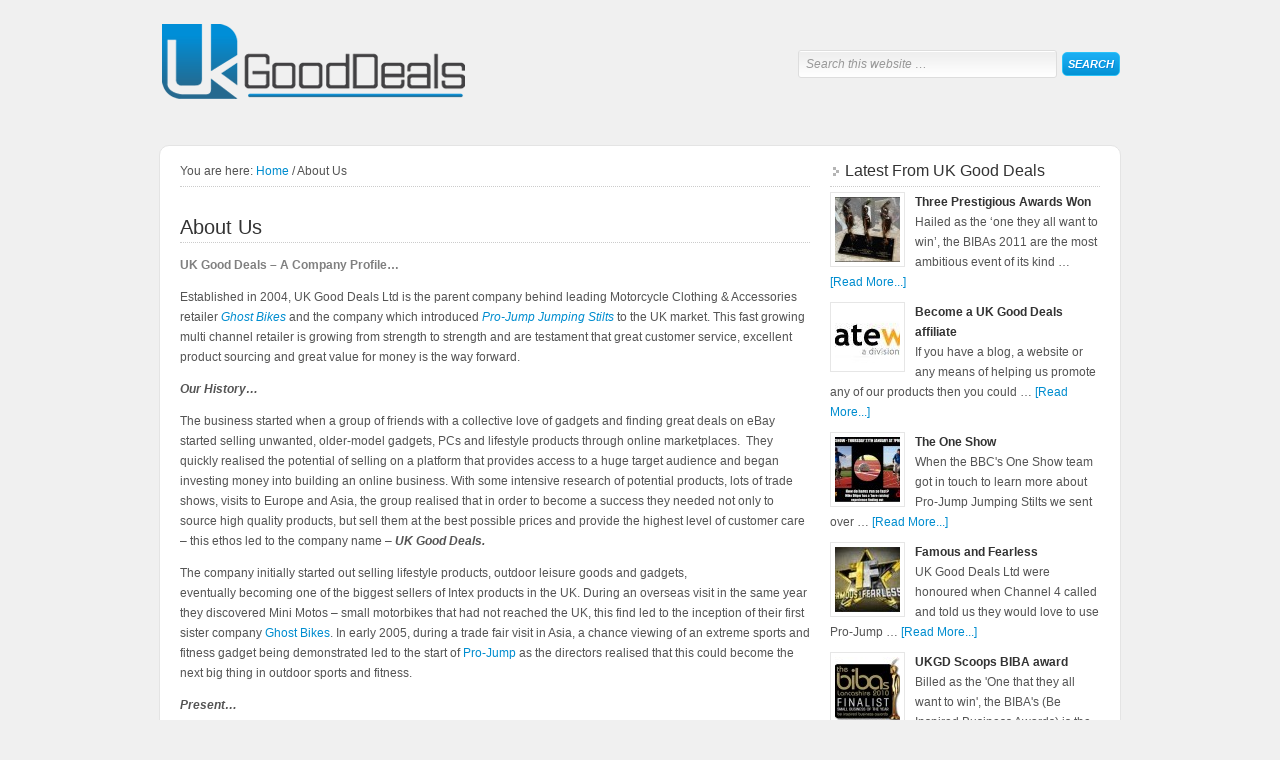

--- FILE ---
content_type: text/html; charset=UTF-8
request_url: https://www.ukgooddeals.co.uk/about/
body_size: 32767
content:
<!DOCTYPE html PUBLIC "-//W3C//DTD XHTML 1.0 Transitional//EN" "http://www.w3.org/TR/xhtml1/DTD/xhtml1-transitional.dtd">
<html xmlns="http://www.w3.org/1999/xhtml" lang="en-US" xml:lang="en-US">
<head profile="http://gmpg.org/xfn/11">
<meta http-equiv="Content-Type" content="text/html; charset=UTF-8" />
	<meta name="description" content="Read about the UK Good Deals story, its past, present and future vision." />
<meta name="keywords" content="UK Good Deals, About Us, Company Profile" />
		<meta name="robots" content="noodp,noydir" />
		<title>UK Good Deals &#8211; A Company Profile</title>
<meta name='robots' content='max-image-preview:large' />
<link rel="alternate" type="application/rss+xml" title="UK Good Deals Ltd &raquo; Feed" href="https://www.ukgooddeals.co.uk/feed/" />
<link rel="alternate" type="application/rss+xml" title="UK Good Deals Ltd &raquo; Comments Feed" href="https://www.ukgooddeals.co.uk/comments/feed/" />
<link rel="canonical" href="https://www.ukgooddeals.co.uk/about/" />
<script type="text/javascript">
window._wpemojiSettings = {"baseUrl":"https:\/\/s.w.org\/images\/core\/emoji\/14.0.0\/72x72\/","ext":".png","svgUrl":"https:\/\/s.w.org\/images\/core\/emoji\/14.0.0\/svg\/","svgExt":".svg","source":{"concatemoji":"https:\/\/www.ukgooddeals.co.uk\/wp-includes\/js\/wp-emoji-release.min.js?ver=6.3.7"}};
/*! This file is auto-generated */
!function(i,n){var o,s,e;function c(e){try{var t={supportTests:e,timestamp:(new Date).valueOf()};sessionStorage.setItem(o,JSON.stringify(t))}catch(e){}}function p(e,t,n){e.clearRect(0,0,e.canvas.width,e.canvas.height),e.fillText(t,0,0);var t=new Uint32Array(e.getImageData(0,0,e.canvas.width,e.canvas.height).data),r=(e.clearRect(0,0,e.canvas.width,e.canvas.height),e.fillText(n,0,0),new Uint32Array(e.getImageData(0,0,e.canvas.width,e.canvas.height).data));return t.every(function(e,t){return e===r[t]})}function u(e,t,n){switch(t){case"flag":return n(e,"\ud83c\udff3\ufe0f\u200d\u26a7\ufe0f","\ud83c\udff3\ufe0f\u200b\u26a7\ufe0f")?!1:!n(e,"\ud83c\uddfa\ud83c\uddf3","\ud83c\uddfa\u200b\ud83c\uddf3")&&!n(e,"\ud83c\udff4\udb40\udc67\udb40\udc62\udb40\udc65\udb40\udc6e\udb40\udc67\udb40\udc7f","\ud83c\udff4\u200b\udb40\udc67\u200b\udb40\udc62\u200b\udb40\udc65\u200b\udb40\udc6e\u200b\udb40\udc67\u200b\udb40\udc7f");case"emoji":return!n(e,"\ud83e\udef1\ud83c\udffb\u200d\ud83e\udef2\ud83c\udfff","\ud83e\udef1\ud83c\udffb\u200b\ud83e\udef2\ud83c\udfff")}return!1}function f(e,t,n){var r="undefined"!=typeof WorkerGlobalScope&&self instanceof WorkerGlobalScope?new OffscreenCanvas(300,150):i.createElement("canvas"),a=r.getContext("2d",{willReadFrequently:!0}),o=(a.textBaseline="top",a.font="600 32px Arial",{});return e.forEach(function(e){o[e]=t(a,e,n)}),o}function t(e){var t=i.createElement("script");t.src=e,t.defer=!0,i.head.appendChild(t)}"undefined"!=typeof Promise&&(o="wpEmojiSettingsSupports",s=["flag","emoji"],n.supports={everything:!0,everythingExceptFlag:!0},e=new Promise(function(e){i.addEventListener("DOMContentLoaded",e,{once:!0})}),new Promise(function(t){var n=function(){try{var e=JSON.parse(sessionStorage.getItem(o));if("object"==typeof e&&"number"==typeof e.timestamp&&(new Date).valueOf()<e.timestamp+604800&&"object"==typeof e.supportTests)return e.supportTests}catch(e){}return null}();if(!n){if("undefined"!=typeof Worker&&"undefined"!=typeof OffscreenCanvas&&"undefined"!=typeof URL&&URL.createObjectURL&&"undefined"!=typeof Blob)try{var e="postMessage("+f.toString()+"("+[JSON.stringify(s),u.toString(),p.toString()].join(",")+"));",r=new Blob([e],{type:"text/javascript"}),a=new Worker(URL.createObjectURL(r),{name:"wpTestEmojiSupports"});return void(a.onmessage=function(e){c(n=e.data),a.terminate(),t(n)})}catch(e){}c(n=f(s,u,p))}t(n)}).then(function(e){for(var t in e)n.supports[t]=e[t],n.supports.everything=n.supports.everything&&n.supports[t],"flag"!==t&&(n.supports.everythingExceptFlag=n.supports.everythingExceptFlag&&n.supports[t]);n.supports.everythingExceptFlag=n.supports.everythingExceptFlag&&!n.supports.flag,n.DOMReady=!1,n.readyCallback=function(){n.DOMReady=!0}}).then(function(){return e}).then(function(){var e;n.supports.everything||(n.readyCallback(),(e=n.source||{}).concatemoji?t(e.concatemoji):e.wpemoji&&e.twemoji&&(t(e.twemoji),t(e.wpemoji)))}))}((window,document),window._wpemojiSettings);
</script>
<style type="text/css">
img.wp-smiley,
img.emoji {
	display: inline !important;
	border: none !important;
	box-shadow: none !important;
	height: 1em !important;
	width: 1em !important;
	margin: 0 0.07em !important;
	vertical-align: -0.1em !important;
	background: none !important;
	padding: 0 !important;
}
</style>
	<link rel='stylesheet' id='gtranslate-style-css' href='https://www.ukgooddeals.co.uk/wp-content/plugins/gtranslate/gtranslate-style16.css?ver=6.3.7' type='text/css' media='all' />
<link rel='stylesheet' id='enterprise-child-theme-css' href='https://www.ukgooddeals.co.uk/wp-content/themes/enterprise/style.css?ver=1.0' type='text/css' media='all' />
<link rel='stylesheet' id='wp-block-library-css' href='https://www.ukgooddeals.co.uk/wp-includes/css/dist/block-library/style.min.css?ver=6.3.7' type='text/css' media='all' />
<style id='classic-theme-styles-inline-css' type='text/css'>
/*! This file is auto-generated */
.wp-block-button__link{color:#fff;background-color:#32373c;border-radius:9999px;box-shadow:none;text-decoration:none;padding:calc(.667em + 2px) calc(1.333em + 2px);font-size:1.125em}.wp-block-file__button{background:#32373c;color:#fff;text-decoration:none}
</style>
<style id='global-styles-inline-css' type='text/css'>
body{--wp--preset--color--black: #000000;--wp--preset--color--cyan-bluish-gray: #abb8c3;--wp--preset--color--white: #ffffff;--wp--preset--color--pale-pink: #f78da7;--wp--preset--color--vivid-red: #cf2e2e;--wp--preset--color--luminous-vivid-orange: #ff6900;--wp--preset--color--luminous-vivid-amber: #fcb900;--wp--preset--color--light-green-cyan: #7bdcb5;--wp--preset--color--vivid-green-cyan: #00d084;--wp--preset--color--pale-cyan-blue: #8ed1fc;--wp--preset--color--vivid-cyan-blue: #0693e3;--wp--preset--color--vivid-purple: #9b51e0;--wp--preset--gradient--vivid-cyan-blue-to-vivid-purple: linear-gradient(135deg,rgba(6,147,227,1) 0%,rgb(155,81,224) 100%);--wp--preset--gradient--light-green-cyan-to-vivid-green-cyan: linear-gradient(135deg,rgb(122,220,180) 0%,rgb(0,208,130) 100%);--wp--preset--gradient--luminous-vivid-amber-to-luminous-vivid-orange: linear-gradient(135deg,rgba(252,185,0,1) 0%,rgba(255,105,0,1) 100%);--wp--preset--gradient--luminous-vivid-orange-to-vivid-red: linear-gradient(135deg,rgba(255,105,0,1) 0%,rgb(207,46,46) 100%);--wp--preset--gradient--very-light-gray-to-cyan-bluish-gray: linear-gradient(135deg,rgb(238,238,238) 0%,rgb(169,184,195) 100%);--wp--preset--gradient--cool-to-warm-spectrum: linear-gradient(135deg,rgb(74,234,220) 0%,rgb(151,120,209) 20%,rgb(207,42,186) 40%,rgb(238,44,130) 60%,rgb(251,105,98) 80%,rgb(254,248,76) 100%);--wp--preset--gradient--blush-light-purple: linear-gradient(135deg,rgb(255,206,236) 0%,rgb(152,150,240) 100%);--wp--preset--gradient--blush-bordeaux: linear-gradient(135deg,rgb(254,205,165) 0%,rgb(254,45,45) 50%,rgb(107,0,62) 100%);--wp--preset--gradient--luminous-dusk: linear-gradient(135deg,rgb(255,203,112) 0%,rgb(199,81,192) 50%,rgb(65,88,208) 100%);--wp--preset--gradient--pale-ocean: linear-gradient(135deg,rgb(255,245,203) 0%,rgb(182,227,212) 50%,rgb(51,167,181) 100%);--wp--preset--gradient--electric-grass: linear-gradient(135deg,rgb(202,248,128) 0%,rgb(113,206,126) 100%);--wp--preset--gradient--midnight: linear-gradient(135deg,rgb(2,3,129) 0%,rgb(40,116,252) 100%);--wp--preset--font-size--small: 13px;--wp--preset--font-size--medium: 20px;--wp--preset--font-size--large: 36px;--wp--preset--font-size--x-large: 42px;--wp--preset--spacing--20: 0.44rem;--wp--preset--spacing--30: 0.67rem;--wp--preset--spacing--40: 1rem;--wp--preset--spacing--50: 1.5rem;--wp--preset--spacing--60: 2.25rem;--wp--preset--spacing--70: 3.38rem;--wp--preset--spacing--80: 5.06rem;--wp--preset--shadow--natural: 6px 6px 9px rgba(0, 0, 0, 0.2);--wp--preset--shadow--deep: 12px 12px 50px rgba(0, 0, 0, 0.4);--wp--preset--shadow--sharp: 6px 6px 0px rgba(0, 0, 0, 0.2);--wp--preset--shadow--outlined: 6px 6px 0px -3px rgba(255, 255, 255, 1), 6px 6px rgba(0, 0, 0, 1);--wp--preset--shadow--crisp: 6px 6px 0px rgba(0, 0, 0, 1);}:where(.is-layout-flex){gap: 0.5em;}:where(.is-layout-grid){gap: 0.5em;}body .is-layout-flow > .alignleft{float: left;margin-inline-start: 0;margin-inline-end: 2em;}body .is-layout-flow > .alignright{float: right;margin-inline-start: 2em;margin-inline-end: 0;}body .is-layout-flow > .aligncenter{margin-left: auto !important;margin-right: auto !important;}body .is-layout-constrained > .alignleft{float: left;margin-inline-start: 0;margin-inline-end: 2em;}body .is-layout-constrained > .alignright{float: right;margin-inline-start: 2em;margin-inline-end: 0;}body .is-layout-constrained > .aligncenter{margin-left: auto !important;margin-right: auto !important;}body .is-layout-constrained > :where(:not(.alignleft):not(.alignright):not(.alignfull)){max-width: var(--wp--style--global--content-size);margin-left: auto !important;margin-right: auto !important;}body .is-layout-constrained > .alignwide{max-width: var(--wp--style--global--wide-size);}body .is-layout-flex{display: flex;}body .is-layout-flex{flex-wrap: wrap;align-items: center;}body .is-layout-flex > *{margin: 0;}body .is-layout-grid{display: grid;}body .is-layout-grid > *{margin: 0;}:where(.wp-block-columns.is-layout-flex){gap: 2em;}:where(.wp-block-columns.is-layout-grid){gap: 2em;}:where(.wp-block-post-template.is-layout-flex){gap: 1.25em;}:where(.wp-block-post-template.is-layout-grid){gap: 1.25em;}.has-black-color{color: var(--wp--preset--color--black) !important;}.has-cyan-bluish-gray-color{color: var(--wp--preset--color--cyan-bluish-gray) !important;}.has-white-color{color: var(--wp--preset--color--white) !important;}.has-pale-pink-color{color: var(--wp--preset--color--pale-pink) !important;}.has-vivid-red-color{color: var(--wp--preset--color--vivid-red) !important;}.has-luminous-vivid-orange-color{color: var(--wp--preset--color--luminous-vivid-orange) !important;}.has-luminous-vivid-amber-color{color: var(--wp--preset--color--luminous-vivid-amber) !important;}.has-light-green-cyan-color{color: var(--wp--preset--color--light-green-cyan) !important;}.has-vivid-green-cyan-color{color: var(--wp--preset--color--vivid-green-cyan) !important;}.has-pale-cyan-blue-color{color: var(--wp--preset--color--pale-cyan-blue) !important;}.has-vivid-cyan-blue-color{color: var(--wp--preset--color--vivid-cyan-blue) !important;}.has-vivid-purple-color{color: var(--wp--preset--color--vivid-purple) !important;}.has-black-background-color{background-color: var(--wp--preset--color--black) !important;}.has-cyan-bluish-gray-background-color{background-color: var(--wp--preset--color--cyan-bluish-gray) !important;}.has-white-background-color{background-color: var(--wp--preset--color--white) !important;}.has-pale-pink-background-color{background-color: var(--wp--preset--color--pale-pink) !important;}.has-vivid-red-background-color{background-color: var(--wp--preset--color--vivid-red) !important;}.has-luminous-vivid-orange-background-color{background-color: var(--wp--preset--color--luminous-vivid-orange) !important;}.has-luminous-vivid-amber-background-color{background-color: var(--wp--preset--color--luminous-vivid-amber) !important;}.has-light-green-cyan-background-color{background-color: var(--wp--preset--color--light-green-cyan) !important;}.has-vivid-green-cyan-background-color{background-color: var(--wp--preset--color--vivid-green-cyan) !important;}.has-pale-cyan-blue-background-color{background-color: var(--wp--preset--color--pale-cyan-blue) !important;}.has-vivid-cyan-blue-background-color{background-color: var(--wp--preset--color--vivid-cyan-blue) !important;}.has-vivid-purple-background-color{background-color: var(--wp--preset--color--vivid-purple) !important;}.has-black-border-color{border-color: var(--wp--preset--color--black) !important;}.has-cyan-bluish-gray-border-color{border-color: var(--wp--preset--color--cyan-bluish-gray) !important;}.has-white-border-color{border-color: var(--wp--preset--color--white) !important;}.has-pale-pink-border-color{border-color: var(--wp--preset--color--pale-pink) !important;}.has-vivid-red-border-color{border-color: var(--wp--preset--color--vivid-red) !important;}.has-luminous-vivid-orange-border-color{border-color: var(--wp--preset--color--luminous-vivid-orange) !important;}.has-luminous-vivid-amber-border-color{border-color: var(--wp--preset--color--luminous-vivid-amber) !important;}.has-light-green-cyan-border-color{border-color: var(--wp--preset--color--light-green-cyan) !important;}.has-vivid-green-cyan-border-color{border-color: var(--wp--preset--color--vivid-green-cyan) !important;}.has-pale-cyan-blue-border-color{border-color: var(--wp--preset--color--pale-cyan-blue) !important;}.has-vivid-cyan-blue-border-color{border-color: var(--wp--preset--color--vivid-cyan-blue) !important;}.has-vivid-purple-border-color{border-color: var(--wp--preset--color--vivid-purple) !important;}.has-vivid-cyan-blue-to-vivid-purple-gradient-background{background: var(--wp--preset--gradient--vivid-cyan-blue-to-vivid-purple) !important;}.has-light-green-cyan-to-vivid-green-cyan-gradient-background{background: var(--wp--preset--gradient--light-green-cyan-to-vivid-green-cyan) !important;}.has-luminous-vivid-amber-to-luminous-vivid-orange-gradient-background{background: var(--wp--preset--gradient--luminous-vivid-amber-to-luminous-vivid-orange) !important;}.has-luminous-vivid-orange-to-vivid-red-gradient-background{background: var(--wp--preset--gradient--luminous-vivid-orange-to-vivid-red) !important;}.has-very-light-gray-to-cyan-bluish-gray-gradient-background{background: var(--wp--preset--gradient--very-light-gray-to-cyan-bluish-gray) !important;}.has-cool-to-warm-spectrum-gradient-background{background: var(--wp--preset--gradient--cool-to-warm-spectrum) !important;}.has-blush-light-purple-gradient-background{background: var(--wp--preset--gradient--blush-light-purple) !important;}.has-blush-bordeaux-gradient-background{background: var(--wp--preset--gradient--blush-bordeaux) !important;}.has-luminous-dusk-gradient-background{background: var(--wp--preset--gradient--luminous-dusk) !important;}.has-pale-ocean-gradient-background{background: var(--wp--preset--gradient--pale-ocean) !important;}.has-electric-grass-gradient-background{background: var(--wp--preset--gradient--electric-grass) !important;}.has-midnight-gradient-background{background: var(--wp--preset--gradient--midnight) !important;}.has-small-font-size{font-size: var(--wp--preset--font-size--small) !important;}.has-medium-font-size{font-size: var(--wp--preset--font-size--medium) !important;}.has-large-font-size{font-size: var(--wp--preset--font-size--large) !important;}.has-x-large-font-size{font-size: var(--wp--preset--font-size--x-large) !important;}
.wp-block-navigation a:where(:not(.wp-element-button)){color: inherit;}
:where(.wp-block-post-template.is-layout-flex){gap: 1.25em;}:where(.wp-block-post-template.is-layout-grid){gap: 1.25em;}
:where(.wp-block-columns.is-layout-flex){gap: 2em;}:where(.wp-block-columns.is-layout-grid){gap: 2em;}
.wp-block-pullquote{font-size: 1.5em;line-height: 1.6;}
</style>
<script type='text/javascript' src='https://www.ukgooddeals.co.uk/wp-includes/js/jquery/jquery.min.js?ver=3.7.0' id='jquery-core-js'></script>
<script type='text/javascript' src='https://www.ukgooddeals.co.uk/wp-includes/js/jquery/jquery-migrate.min.js?ver=3.4.1' id='jquery-migrate-js'></script>
<!--[if lt IE 9]>
<script type='text/javascript' src='https://www.ukgooddeals.co.uk/wp-content/themes/genesis/lib/js/html5shiv.min.js?ver=3.7.3' id='html5shiv-js'></script>
<![endif]-->
<link rel="https://api.w.org/" href="https://www.ukgooddeals.co.uk/wp-json/" /><link rel="alternate" type="application/json" href="https://www.ukgooddeals.co.uk/wp-json/wp/v2/pages/2" /><link rel="EditURI" type="application/rsd+xml" title="RSD" href="https://www.ukgooddeals.co.uk/xmlrpc.php?rsd" />
<link rel="alternate" type="application/json+oembed" href="https://www.ukgooddeals.co.uk/wp-json/oembed/1.0/embed?url=https%3A%2F%2Fwww.ukgooddeals.co.uk%2Fabout%2F" />
<link rel="alternate" type="text/xml+oembed" href="https://www.ukgooddeals.co.uk/wp-json/oembed/1.0/embed?url=https%3A%2F%2Fwww.ukgooddeals.co.uk%2Fabout%2F&#038;format=xml" />
	
<style type="text/css" media="screen">
	#rotator {
		position: relative;
		width: 600px;
		height: 235px;
		margin: 0; padding: 0;
		overflow: hidden;
	}
</style>
	
<link rel="icon" href="https://www.ukgooddeals.co.uk/wp-content/themes/enterprise/images/favicon.ico" />
<link rel="pingback" href="https://www.ukgooddeals.co.uk/xmlrpc.php" />
<script type="text/javascript">

  var _gaq = _gaq || [];
  _gaq.push(['_setAccount', 'UA-141142-8']);
  _gaq.push(['_trackPageview']);

  (function() {
    var ga = document.createElement('script'); ga.type = 'text/javascript'; ga.async = true;
    ga.src = ('https:' == document.location.protocol ? 'https://ssl' : 'http://www') + '.google-analytics.com/ga.js';
    var s = document.getElementsByTagName('script')[0]; s.parentNode.insertBefore(ga, s);
  })();

</script></head>
<body class="page-template-default page page-id-2 page-parent header-image content-sidebar"><div id="wrap"><div id="header"><div class="wrap"><div id="title-area"><p id="title"><a href="https://www.ukgooddeals.co.uk/">UK Good Deals Ltd</a></p></div><div class="widget-area header-widget-area"><div id="search-3" class="widget widget_search"><div class="widget-wrap"><form method="get" class="searchform search-form" action="https://www.ukgooddeals.co.uk/" role="search" ><input type="text" value="Search this website &#x02026;" name="s" class="s search-input" onfocus="if ('Search this website &#x2026;' === this.value) {this.value = '';}" onblur="if ('' === this.value) {this.value = 'Search this website &#x2026;';}" /><input type="submit" class="searchsubmit search-submit" value="Search" /></form></div></div>
</div></div></div><div id="inner"><div id="content-sidebar-wrap"><div id="content" class="hfeed"><div class="breadcrumb">You are here: <a href="https://www.ukgooddeals.co.uk/"><span class="breadcrumb-link-text-wrap" itemprop="name">Home</span></a> <span aria-label="breadcrumb separator">/</span> About Us</div><div class="post-2 page type-page status-publish hentry entry"><h1 class="entry-title">About Us</h1>
<div class="entry-content"><p><span style="color: #808080;"><strong>UK Good Deals &#8211; A Company Profile&#8230; </strong></span></p>
<p>Established in 2004, UK Good Deals Ltd is the parent company behind leading Motorcycle Clothing &amp; Accessories retailer <em><a title="GhostBikes.com" href="http://www.GhostBikes.com" target="_blank">Ghost Bikes</a></em> and the company which introduced<em> <a title="Pro-Jump Jumping Stilts" href="http://www.Pro-Jump.co.uk" target="_blank">Pro-Jump Jumping Stilts</a></em> to the UK market. This fast growing multi channel retailer is growing from strength to strength and are testament that great customer service, excellent product sourcing and great value for money is the way forward.</p>
<p><em><strong>Our History&#8230;<br />
</strong></em></p>
<p>The business started when a group of friends with a collective love of gadgets and finding great deals on eBay started selling unwanted, older-model gadgets, PCs and lifestyle products through online marketplaces.  They quickly realised the potential of selling on a platform that provides access to a huge target audience and began investing money into building an online business. With some intensive research of potential products, lots of trade shows, visits to Europe and Asia, the group realised that in order to become a success they needed not only to source high quality products, but sell them at the best possible prices and provide the highest level of customer care – this ethos led to the company name – <strong><em>UK Good Deals.</em></strong></p>
<p>The company initially started out selling lifestyle products, outdoor leisure goods and gadgets, eventually becoming one of the biggest sellers of Intex products in the UK. During an overseas visit in the same year they discovered Mini Motos – small motorbikes that had not reached the UK, this find led to the inception of their first sister company <a title="GhostBikes Profile" href="https://www.ukgooddeals.co.uk/about/ghostbikes-com/">Ghost Bikes</a>. In early 2005, during a trade fair visit in Asia, a chance viewing of an extreme sports and fitness gadget being demonstrated led to the start of <a title="Pro-Jump Company Profile" href="https://www.ukgooddeals.co.uk/about/pro-jump/">Pro-Jump</a> as the directors realised that this could become the next big thing in outdoor sports and fitness.</p>
<p><em><strong>Present&#8230;<br />
</strong></em></p>
<p>UK Good Deals Ltd are continuing to grow month on month and improving their current range of products as well as adding more prestigious brands and developing own brand quality items – whilst staying true to their original values.</p>
<p>With the launch of a dedicated website for <a title="Ghost Bikes - Motorcycle Clothing and Accessories" href="http://www.ghostbikes.com/">GhostBikes</a> which enables them to send products worldwide and together with investment in great technology &amp; training which has helped streamline the business and efficiency, GhostBikes has now become one of the leading UK sellers of Motorcycle Clothing, Accessories and Parts and have established themselves as one of eBay’s Top Ranking Sellers.</p>
<p>Pro-Jump has now cemented their position in Europe as the leading seller of Jumping Stilts, this division is also growing from strength to strength and the product launch of the Pro-Jump Exo Range has set the benchmark for excellent quality and affordability. This product is now the choice product for the leading PowerBockers in the country.  The <a title="Pro-Jump Forum" href="http://www.projumpforum.co.uk/">Pro-Jump Forum</a> has established itself as the leading forum for sharing experiences on jumping stilts, tutorials, tips, videos and general PowerBocking chat. Pro-Jump prides itself on providing customers with the highest level of customer service and is probably the only seller in the UK which has a full parts back up service.</p>
<p>2011, see’s the launch of <a title="Wireless Madness Profile" href="https://www.ukgooddeals.co.uk/about/wireless-madness/">Wireless Madness</a>, a sister company which will specialise in the distribution and retail of RC Toys and Gadgets, with its own dedicated website, warehouse and showroom located conveniently just a few minutes drive from the main UK Good Deals offices.</p>
<p><em><strong>Our Future&#8230;<br />
</strong></em></p>
<p>Due to the rapid growth of the business, UK Good Deals Ltd are hoping to move to a new custom built showroom with warehouse and distribution centre very soon.  This planned move will enable us to provide motorcycle enthusiasts with a truly unique retail experience with all the best biker brands under one roof as well as dedicated services for motorcyclists. Together with creating new job opportunities in the North West.</p>
<p>We hope to build on the relationships we have with some of the best manufactures in the world and the best distributors to develop and extend our product portfolio, with the aim of bringing new brands and extend our inventory every week.</p>
<p>If you are a manufacturer, or a distributor looking for a company which can help market your brand correctly, advertise in the correct places and help increase sales then UK Good Deals is a partner which can do this confidently, correctly and professionally.</p>
<p>We look forward to building new relationships, maintaining our current ones and providing a service that is second to none.</p>
<p>Thank you for reading</p>
<p><span style="color: #888888;"><em><strong>UK Good Deals Ltd </strong></em></span></p>
</div></div></div><div id="sidebar" class="sidebar widget-area"><div id="featured-post-5" class="widget featured-content featuredpost"><div class="widget-wrap"><h4 class="widget-title widgettitle">Latest From UK Good Deals</h4>
<div class="post-215 post type-post status-publish format-standard hentry category-latest-from-uk-good-deals category-media-in-the-news-and-tv category-press-and-media tag-be-inspired-business-awards tag-bibas tag-ghostbikes tag-pro-jump entry has-post-thumbnail"><a href="https://www.ukgooddeals.co.uk/press-and-media/media-in-the-news-and-tv/three-prestigious-awards-won/" class="alignleft" aria-hidden="true" tabindex="-1"><img width="65" height="65" src="https://www.ukgooddeals.co.uk/wp-content/uploads/2011/06/Biba-trophyes-65x65.jpg" class="entry-image attachment-post" alt="" decoding="async" itemprop="image" loading="lazy" srcset="https://www.ukgooddeals.co.uk/wp-content/uploads/2011/06/Biba-trophyes-65x65.jpg 65w, https://www.ukgooddeals.co.uk/wp-content/uploads/2011/06/Biba-trophyes-150x150.jpg 150w" sizes="(max-width: 65px) 100vw, 65px" /></a><h2 class="entry-title"><a href="https://www.ukgooddeals.co.uk/press-and-media/media-in-the-news-and-tv/three-prestigious-awards-won/">Three Prestigious Awards Won</a></h2><p>Hailed as the ‘one they all want to win’, the BIBAs 2011 are the most ambitious event of its kind &#x02026; <a href="https://www.ukgooddeals.co.uk/press-and-media/media-in-the-news-and-tv/three-prestigious-awards-won/" class="more-link">[Read More...]</a></p></div><div class="post-126 post type-post status-publish format-standard hentry category-join-our-affiliate-programme category-latest-from-uk-good-deals entry has-post-thumbnail"><a href="https://www.ukgooddeals.co.uk/latest-from-uk-good-deals/become-a-uk-good-deals-affiliate/" class="alignleft" aria-hidden="true" tabindex="-1"><img width="65" height="60" src="https://www.ukgooddeals.co.uk/wp-content/uploads/2011/03/Affiliate-Window-logo-65x60.jpg" class="entry-image attachment-post" alt="Join UK Good Deals Affiliate Window" decoding="async" itemprop="image" loading="lazy" /></a><h2 class="entry-title"><a href="https://www.ukgooddeals.co.uk/latest-from-uk-good-deals/become-a-uk-good-deals-affiliate/">Become a UK Good Deals affiliate</a></h2><p>If you have a blog, a website or any means of helping us promote any of our products then you could &#x02026; <a href="https://www.ukgooddeals.co.uk/latest-from-uk-good-deals/become-a-uk-good-deals-affiliate/" class="more-link">[Read More...]</a></p></div><div class="post-148 post type-post status-publish format-standard hentry category-media-in-the-news-and-tv entry has-post-thumbnail"><a href="https://www.ukgooddeals.co.uk/press-and-media/media-in-the-news-and-tv/the-one-show/" class="alignleft" aria-hidden="true" tabindex="-1"><img width="65" height="65" src="https://www.ukgooddeals.co.uk/wp-content/uploads/2011/03/One-Show-65x65.jpg" class="entry-image attachment-post" alt="The One Show" decoding="async" itemprop="image" loading="lazy" srcset="https://www.ukgooddeals.co.uk/wp-content/uploads/2011/03/One-Show-65x65.jpg 65w, https://www.ukgooddeals.co.uk/wp-content/uploads/2011/03/One-Show-150x150.jpg 150w" sizes="(max-width: 65px) 100vw, 65px" /></a><h2 class="entry-title"><a href="https://www.ukgooddeals.co.uk/press-and-media/media-in-the-news-and-tv/the-one-show/">The One Show</a></h2><p>When the BBC's One Show team got in touch to learn more about Pro-Jump Jumping Stilts we sent over &#x02026; <a href="https://www.ukgooddeals.co.uk/press-and-media/media-in-the-news-and-tv/the-one-show/" class="more-link">[Read More...]</a></p></div><div class="post-153 post type-post status-publish format-standard has-post-thumbnail hentry category-media-in-the-news-and-tv entry"><a href="https://www.ukgooddeals.co.uk/press-and-media/media-in-the-news-and-tv/famous-and-fearless/" class="alignleft" aria-hidden="true" tabindex="-1"><img width="65" height="65" src="https://www.ukgooddeals.co.uk/wp-content/uploads/2011/03/Famous-and-fearless-logo-65x65.jpg" class="entry-image attachment-post" alt="" decoding="async" itemprop="image" loading="lazy" /></a><h2 class="entry-title"><a href="https://www.ukgooddeals.co.uk/press-and-media/media-in-the-news-and-tv/famous-and-fearless/">Famous and Fearless</a></h2><p>UK Good Deals Ltd were honoured when Channel 4 called and told us they would love to use Pro-Jump &#x02026; <a href="https://www.ukgooddeals.co.uk/press-and-media/media-in-the-news-and-tv/famous-and-fearless/" class="more-link">[Read More...]</a></p></div><div class="post-30 post type-post status-publish format-standard has-post-thumbnail hentry category-latest-from-uk-good-deals category-media-in-the-news-and-tv entry"><a href="https://www.ukgooddeals.co.uk/press-and-media/media-in-the-news-and-tv/ghostbikes-scoops-biba-award/" class="alignleft" aria-hidden="true" tabindex="-1"><img width="65" height="65" src="https://www.ukgooddeals.co.uk/wp-content/uploads/2010/03/Biba-Awards-Business-News-Section1-65x65.jpg" class="entry-image attachment-post" alt="" decoding="async" itemprop="image" loading="lazy" srcset="https://www.ukgooddeals.co.uk/wp-content/uploads/2010/03/Biba-Awards-Business-News-Section1-65x65.jpg 65w, https://www.ukgooddeals.co.uk/wp-content/uploads/2010/03/Biba-Awards-Business-News-Section1-150x150.jpg 150w" sizes="(max-width: 65px) 100vw, 65px" /></a><h2 class="entry-title"><a href="https://www.ukgooddeals.co.uk/press-and-media/media-in-the-news-and-tv/ghostbikes-scoops-biba-award/">UKGD Scoops BIBA award</a></h2><p>Billed as the 'One that they all want to win', the BIBA's (Be Inspired Business Awards) is the most &#x02026; <a href="https://www.ukgooddeals.co.uk/press-and-media/media-in-the-news-and-tv/ghostbikes-scoops-biba-award/" class="more-link">[Read More...]</a></p></div><div class="post-113 post type-post status-publish format-standard has-post-thumbnail hentry category-careers-at-uk-good-deals entry"><a href="https://www.ukgooddeals.co.uk/opportunities-at-ukgooddeals/careers-at-uk-good-deals/jobs-at-uk-good-deals-ltd/" class="alignleft" aria-hidden="true" tabindex="-1"><img width="65" height="65" src="https://www.ukgooddeals.co.uk/wp-content/uploads/2011/03/Jobs-At-Uk-Good-Deals-65x65.jpg" class="entry-image attachment-post" alt="Join the team @ Uk Good Deals Ltd" decoding="async" itemprop="image" loading="lazy" srcset="https://www.ukgooddeals.co.uk/wp-content/uploads/2011/03/Jobs-At-Uk-Good-Deals-65x65.jpg 65w, https://www.ukgooddeals.co.uk/wp-content/uploads/2011/03/Jobs-At-Uk-Good-Deals-150x150.jpg 150w" sizes="(max-width: 65px) 100vw, 65px" /></a><h2 class="entry-title"><a href="https://www.ukgooddeals.co.uk/opportunities-at-ukgooddeals/careers-at-uk-good-deals/jobs-at-uk-good-deals-ltd/">Jobs at UK Good Deals Ltd</a></h2><p>UK Good Deals Ltd is a very fast growing business and consequently we are regularly looking for &#x02026; <a href="https://www.ukgooddeals.co.uk/opportunities-at-ukgooddeals/careers-at-uk-good-deals/jobs-at-uk-good-deals-ltd/" class="more-link">[Read More...]</a></p></div></div></div>
</div></div></div><div id="footer" class="footer"><div class="wrap"><div class="gototop"><p><a href="#wrap" rel="nofollow">Return to top of page</a></p></div><div class="creds"><p>Copyright &#x000A9;&nbsp;2025 <a title="UK Good Deals Ltd Group" href="http://www.ukgooddeals.co.uk" target="_blank">UK Good Deals Ltd</a>  &middot; Established 2004 &middot; <a href="https://www.ukgooddeals.co.uk/wp-login.php">Log in</a></p></div></div></div></div>
<script type="text/javascript">
jQuery(document).ready(function($) {
	$("#rotator").cycle({ 
	    fx: 'fade',
	    timeout: 3000,
	    speed: 1000,
	    pause: 1,
	    fit: 1
	});
});
</script>

<script type='text/javascript' src='https://www.ukgooddeals.co.uk/wp-includes/js/comment-reply.min.js?ver=6.3.7' id='comment-reply-js'></script>
<script type='text/javascript' src='https://www.ukgooddeals.co.uk/wp-content/plugins/wp-cycle/jquery.cycle.all.min.js?ver=2.9999.5' id='cycle-js'></script>
</body></html>
